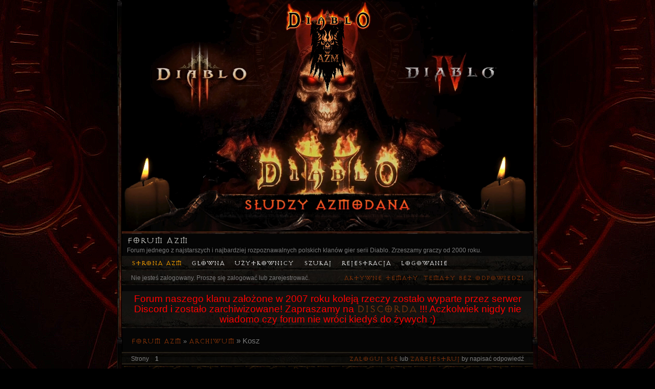

--- FILE ---
content_type: text/html; charset=utf-8
request_url: https://www.forum.azmklan.org/viewtopic.php?id=69
body_size: 3810
content:
<!DOCTYPE html>
<!--[if lt IE 7 ]> <html class="oldie ie6" lang="pl" dir="ltr"> <![endif]-->
<!--[if IE 7 ]>    <html class="oldie ie7" lang="pl" dir="ltr"> <![endif]-->
<!--[if IE 8 ]>    <html class="oldie ie8" lang="pl" dir="ltr"> <![endif]-->
<!--[if gt IE 8]><!--> <html lang="pl" dir="ltr"> <!--<![endif]-->
<head>
<meta charset="utf-8" />
<meta name="viewport" content="width=device-width, initial-scale=1.0">
<meta name="description" content="Kosz (Strona 1) - Archiwum - Forum AZM - Forum jednego z najstarszych i najbardziej rozpoznawalnych polskich klanów gier serii Diablo. Zrzeszamy graczy od 2000 roku." />
<title>Kosz (Strona 1) - Archiwum - Forum AZM</title>
<link rel="alternate" type="application/rss+xml" href="https://www.forum.azmklan.org/extern.php?action=feed&amp;tid=69&amp;type=rss" title="RSS" />
<link rel="alternate" type="application/atom+xml" href="https://www.forum.azmklan.org/extern.php?action=feed&amp;tid=69&amp;type=atom" title="ATOM" />
<link rel="search" type="text/html" href="https://www.forum.azmklan.org/search.php" title="Szukaj" />
<link rel="search" type="application/opensearchdescription+xml" href="https://www.forum.azmklan.org/misc.php?action=opensearch" title="Forum AZM" />
<link rel="author" type="text/html" href="https://www.forum.azmklan.org/userlist.php" title="Użytkownicy" />

<link rel="stylesheet" type="text/css" media="screen" href="https://www.forum.azmklan.org/extensions/pun_bbcode/styles.css" />
<script type="text/javascript" src="https://www.forum.azmklan.org/extensions/pun_bbcode/scripts.js"></script>
<script type="text/javascript">var pun_quote_posts = new Array();var pun_quote_authors = new Array();pun_quote_posts[777] = "Mam pytanie czy ktos interesuje sie tutaj koszem  ?:D Ja osobiscie kibicuje Stali  :D aktulanie mial miejsce przed paroma dniami wielki transfer :D Ed Cota dolaczyc do druznyny Stali :D jeden najwybitniejszych koszykarzy  w Europie gral miedzy innymi w slynnej Barcelonie :D zaczynal na uczelni gdzie Jordan co lepsze to on ustanowil rekord punktow i asyst ponad 1000 w jednym sezonie robi wrazenie:))) za sezon bedzie zarabial 12 k Euro ...</br id=\"pun_quote_tag\"></br id=\"pun_quote_tag\"></br id=\"pun_quote_tag\">Hey Stal..";pun_quote_authors[777] = "pinek";pun_quote_posts[780] = "miejli?my nawet jednego koszykarza w klanie, kt?rym by? Total pono? nawet mia? jakie? sukcesy</br id=\"pun_quote_tag\"></br id=\"pun_quote_tag\">ale ja sie nie zabardzo koszem interesuje wole pi?ke no?na m?g?bym na ten temat pogada? ofc nie o polskiej lidze malo mnie iteresuje";pun_quote_authors[780] = "ZelgO-AZM-";pun_quote_posts[839] = "hmmm no dalej chlopaki nikt z was nie interesuje sie koszem ?:F";pun_quote_authors[839] = "pinek";pun_quote_posts[7194] = "Ja się ostatnio zacząłem interesować koszem ale tylko NBA, śledzę na bieżąco wyniki ;]";pun_quote_authors[7194] = "Raditz";</script>
<link rel="stylesheet" type="text/css" media="screen" href="https://www.forum.azmklan.org/extensions/pun_colored_usergroups/styles.css.php" /><link rel="stylesheet" type="text/css" media="screen" href="https://www.forum.azmklan.org/style/Oxygen/Oxygen.min.css" />

</head>
<body>
	<div id="brd-messages" class="brd"></div>

	<div id="brd-wrap" class="brd">
	<div id="brd-viewtopic" class="brd-page paged-page">
	<div id="brd-head" >

<div id="logofilm">
<video width="100%"  autoplay muted loop playsinline>
<source type="video/mp4" src="../style/Oxygen/gfx/logoforum.mp4">
</video>
</div>
<div id="logofilmmini">
<video width="100%"  autoplay muted loop playsinline>
<source type="video/mp4" src="../style/Oxygen/gfx/azmfilmmini.mp4">
</video>
</div>


		<p id="brd-access"><a href="#brd-main">Przejdź do treści forum</a></p>
		<p id="brd-title"><a href="https://www.forum.azmklan.org/index.php">Forum AZM</a></p>
		<p id="brd-desc">Forum jednego z najstarszych i najbardziej rozpoznawalnych polskich klanów gier serii Diablo. Zrzeszamy graczy od 2000 roku.</p>
	</div>
	<div id="brd-navlinks" class="gen-content">
		<ul>
		<li id="navextra1"><a href="http://azmklan.org"><span style="color:orange">Strona AZM</span></a></li>
		<li id="navindex"><a href="https://www.forum.azmklan.org/index.php">Główna</a></li>
		<li id="navuserlist"><a href="https://www.forum.azmklan.org/userlist.php">Użytkownicy</a></li>
		<li id="navsearch"><a href="https://www.forum.azmklan.org/search.php">Szukaj</a></li>
		<li id="navregister"><a href="https://www.forum.azmklan.org/register.php">Rejestracja</a></li>
		<li id="navlogin"><a href="https://www.forum.azmklan.org/login.php">Logowanie</a></li>
	</ul>
		
	</div>
	<div id="brd-visit" class="gen-content">
		<p id="welcome"><span>Nie jesteś zalogowany.</span> <span>Proszę się zalogować lub zarejestrować.</span></p>
		<p id="visit-links" class="options"><span id="visit-recent" class="first-item"><a href="https://www.forum.azmklan.org/search.php?action=show_recent" title="Znajdź tematy, które zawierają świeże posty.">Aktywne tematy</a></span> <span id="visit-unanswered"><a href="https://www.forum.azmklan.org/search.php?action=show_unanswered" title="Znajdź tematy, które nie mają odpowiedzi">Tematy bez odpowiedzi</a></span></p>
	</div>
	<div id="brd-announcement" class="gen-content">
	<div class="content"><center><span style="font-size:19px;color:red;">Forum naszego klanu założone w 2007 roku koleją rzeczy zostało wyparte przez serwer Discord i zostało zarchiwizowane! Zapraszamy na <a href="https://discord.gg/7Ngf9Srm7X" target="_blank">Discorda</a> !!! Aczkolwiek nigdy nie wiadomo czy forum nie wróci kiedyś do żywych :)</span></center></div>
</div>

	<div class="hr"><hr /></div>
	<div id="brd-main">
		<h1 class="main-title"><a class="permalink" href="https://www.forum.azmklan.org/viewtopic.php?id=69" rel="bookmark" title="Link do tematu">Kosz</a></h1>

		<div id="brd-crumbs-top" class="crumbs">
	<p><span class="crumb crumbfirst"><a href="https://www.forum.azmklan.org/index.php">Forum AZM</a></span> <span class="crumb"><span> »&#160;</span><a href="https://www.forum.azmklan.org/viewforum.php?id=25">Archiwum</a></span> <span class="crumb crumblast"><span> »&#160;</span>Kosz</span> </p>
</div>
		
		<div id="brd-pagepost-top" class="main-pagepost gen-content">
	<p class="paging"><span class="pages">Strony</span> <strong class="first-item">1</strong></p>
	<p class="posting"><a href="https://www.forum.azmklan.org/login.php">Zaloguj się</a> lub <a href="https://www.forum.azmklan.org/register.php">zarejestruj</a> by napisać odpowiedź</p>
</div>
		<div class="main-head">
		<p class="options"><span class="feed first-item"><a class="feed" href="https://www.forum.azmklan.org/extern.php?action=feed&amp;tid=69&amp;type=rss">Informacja przez RSS</a></span></p>
		<h2 class="hn"><span><span class="item-info">Posty [ 4 ]</span></span></h2>
	</div>
	<div id="forum25" class="main-content main-topic">
﻿		<div class="post odd firstpost topicpost">
			<div id="p777" class="posthead">
				<h3 class="hn post-ident"><span class="post-num">1</span> <span class="post-byline"><span>Temat przez </span><em class="group_color_3"><a title="Idź do pinek's profilu" href="https://www.forum.azmklan.org/profile.php?id=58">pinek</a></em></span> <span class="post-link"><a class="permalink" rel="bookmark" title="Link do postu" href="https://www.forum.azmklan.org/viewtopic.php?pid=777#p777">2008-01-05 23:16:07</a></span></h3>
			</div>
			<div class="postbody">
				<div class="post-author">
					<ul class="author-ident">
						<li class="username"><a title="Idź do pinek's profilu" href="https://www.forum.azmklan.org/profile.php?id=58">pinek</a></li>
						<li class="usertitle"><span>Bywalec</span></li>
						<li class="userstatus"><span>Nieaktywny</span></li>
					</ul>
					<ul class="author-info">
						<li><span>Zarejestrowany: <strong>2007-12-30</strong></span></li>
						<li><span>Posty: <strong>422</strong></span></li>
					</ul>
				</div>
				<div class="post-entry">
					<h4 id="pc777" class="entry-title hn">Temat: Kosz</h4>
					<div class="entry-content">
						<p>Mam pytanie czy ktos interesuje sie tutaj koszem&nbsp; ?:D Ja osobiscie kibicuje Stali&nbsp; <img src="https://www.forum.azmklan.org/img/smilies/big_smile.png" width="15" height="15" alt="big_smile" /> aktulanie mial miejsce przed paroma dniami wielki transfer <img src="https://www.forum.azmklan.org/img/smilies/big_smile.png" width="15" height="15" alt="big_smile" /> Ed Cota dolaczyc do druznyny Stali <img src="https://www.forum.azmklan.org/img/smilies/big_smile.png" width="15" height="15" alt="big_smile" /> jeden najwybitniejszych koszykarzy&nbsp; w Europie gral miedzy innymi w slynnej Barcelonie <img src="https://www.forum.azmklan.org/img/smilies/big_smile.png" width="15" height="15" alt="big_smile" /> zaczynal na uczelni gdzie Jordan co lepsze to on ustanowil rekord punktow i asyst ponad 1000 w jednym sezonie robi wrazenie:))) za sezon bedzie zarabial 12 k Euro ...</p><br /><p>Hey Stal..</p>
					</div>
				</div>
			</div>
		</div>
		<div class="post even replypost">
			<div id="p780" class="posthead">
				<h3 class="hn post-ident"><span class="post-num">2</span> <span class="post-byline"><span>Odpowiedź przez </span><em class="group_color_1"><a title="Idź do ZelgO-AZM-'s profilu" href="https://www.forum.azmklan.org/profile.php?id=3">ZelgO-AZM-</a></em></span> <span class="post-link"><a class="permalink" rel="bookmark" title="Link do postu" href="https://www.forum.azmklan.org/viewtopic.php?pid=780#p780">2008-01-06 12:54:01</a></span></h3>
			</div>
			<div class="postbody">
				<div class="post-author">
					<ul class="author-ident">
						<li class="useravatar"><img src="https://www.forum.azmklan.org/img/avatars/3.jpg" width="100" height="99" alt="ZelgO-AZM-" /></li>
						<li class="username"><a title="Idź do ZelgO-AZM-'s profilu" href="https://www.forum.azmklan.org/profile.php?id=3">ZelgO-AZM-</a></li>
						<li class="usertitle"><span>Radny Klanu</span></li>
						<li class="userstatus"><span>Nieaktywny</span></li>
					</ul>
					<ul class="author-info">
						<li><span>Skąd: <strong>Warszawa</strong></span></li>
						<li><span>Zarejestrowany: <strong>2007-03-19</strong></span></li>
						<li><span>Posty: <strong>2,247</strong></span></li>
					</ul>
				</div>
				<div class="post-entry">
					<h4 id="pc780" class="entry-title hn">Odp: Kosz</h4>
					<div class="entry-content">
						<p>miejli?my nawet jednego koszykarza w klanie, kt?rym by? Total pono? nawet mia? jakie? sukcesy</p><p>ale ja sie nie zabardzo koszem interesuje wole pi?ke no?na m?g?bym na ten temat pogada? ofc nie o polskiej lidze malo mnie iteresuje</p>
						<div class="sig-content"><span class="sig-line"><!-- --></span>AZM 4ever</div>
					</div>
				</div>
			</div>
			<div class="postfoot">
				<div class="post-options">
					<p class="post-contacts"><span class="user-url first-item"><a class="external" href="http://www.azmklan.org"><span>ZelgO-AZM-'s</span> Strona</a></span></p>
				</div>
			</div>
		</div>
		<div class="post odd replypost">
			<div id="p839" class="posthead">
				<h3 class="hn post-ident"><span class="post-num">3</span> <span class="post-byline"><span>Odpowiedź przez </span><em class="group_color_3"><a title="Idź do pinek's profilu" href="https://www.forum.azmklan.org/profile.php?id=58">pinek</a></em></span> <span class="post-link"><a class="permalink" rel="bookmark" title="Link do postu" href="https://www.forum.azmklan.org/viewtopic.php?pid=839#p839">2008-01-13 09:59:03</a></span></h3>
			</div>
			<div class="postbody">
				<div class="post-author">
					<ul class="author-ident">
						<li class="username"><a title="Idź do pinek's profilu" href="https://www.forum.azmklan.org/profile.php?id=58">pinek</a></li>
						<li class="usertitle"><span>Bywalec</span></li>
						<li class="userstatus"><span>Nieaktywny</span></li>
					</ul>
					<ul class="author-info">
						<li><span>Zarejestrowany: <strong>2007-12-30</strong></span></li>
						<li><span>Posty: <strong>422</strong></span></li>
					</ul>
				</div>
				<div class="post-entry">
					<h4 id="pc839" class="entry-title hn">Odp: Kosz</h4>
					<div class="entry-content">
						<p>hmmm no dalej chlopaki nikt z was nie interesuje sie koszem ?:F</p>
					</div>
				</div>
			</div>
		</div>
		<div class="post even lastpost replypost">
			<div id="p7194" class="posthead">
				<h3 class="hn post-ident"><span class="post-num">4</span> <span class="post-byline"><span>Odpowiedź przez </span><em class="group_color_3"><a title="Idź do Raditz's profilu" href="https://www.forum.azmklan.org/profile.php?id=76">Raditz</a></em></span> <span class="post-link"><a class="permalink" rel="bookmark" title="Link do postu" href="https://www.forum.azmklan.org/viewtopic.php?pid=7194#p7194">2012-05-15 15:28:17</a></span></h3>
			</div>
			<div class="postbody">
				<div class="post-author">
					<ul class="author-ident">
						<li class="useravatar"><img src="https://www.forum.azmklan.org/img/avatars/76.jpg" width="100" height="100" alt="Raditz" /></li>
						<li class="username"><a title="Idź do Raditz's profilu" href="https://www.forum.azmklan.org/profile.php?id=76">Raditz</a></li>
						<li class="usertitle"><span>Bywalec</span></li>
						<li class="userstatus"><span>Nieaktywny</span></li>
					</ul>
					<ul class="author-info">
						<li><span>Skąd: <strong>Zawiercie</strong></span></li>
						<li><span>Zarejestrowany: <strong>2008-10-09</strong></span></li>
						<li><span>Posty: <strong>1,255</strong></span></li>
					</ul>
				</div>
				<div class="post-entry">
					<h4 id="pc7194" class="entry-title hn">Odp: Kosz</h4>
					<div class="entry-content">
						<p>Ja się ostatnio zacząłem interesować koszem ale tylko NBA, śledzę na bieżąco wyniki ;]</p>
						<div class="sig-content"><span class="sig-line"><!-- --></span>Choćbym chodził doliną ciemną, zła się nie ulęknę, bo sam jestem największym skurwysynem w całej dolinie.</div>
					</div>
				</div>
			</div>
		</div>
	</div>

	<div class="main-foot">
		<h2 class="hn"><span><span class="item-info">Posty [ 4 ]</span></span></h2>
	</div>
			<script type="text/javascript" src="https://www.forum.azmklan.org/extensions/pun_quote/scripts.js"></script>
			<form id="pun_quote_form" action="post.php" method="post">
				<div class="hidden">
					<input type="hidden" value="" id="post_msg" name="post_msg"/>
					<input type="hidden" value="https://www.forum.azmklan.org/post.php?tid=69&amp;qid=$2" id="pun_quote_url" name="pun_quote_url" />
				</div>
			</form>
		<div id="brd-pagepost-end" class="main-pagepost gen-content">
	<p class="paging"><span class="pages">Strony</span> <strong class="first-item">1</strong></p>
	<p class="posting"><a href="https://www.forum.azmklan.org/login.php">Zaloguj się</a> lub <a href="https://www.forum.azmklan.org/register.php">zarejestruj</a> by napisać odpowiedź</p>
</div>
		<div id="brd-crumbs-end" class="crumbs">
	<p><span class="crumb crumbfirst"><a href="https://www.forum.azmklan.org/index.php">Forum AZM</a></span> <span class="crumb"><span> »&#160;</span><a href="https://www.forum.azmklan.org/viewforum.php?id=25">Archiwum</a></span> <span class="crumb crumblast"><span> »&#160;</span>Kosz</span> </p>
</div>
	</div>
		<!-- forum_qpost -->
		<!-- forum_info -->
	<div class="hr"><hr /></div>
	<div id="brd-about">
		<p id="copyright">Forum oparte o: <strong><a href="https://punbb.informer.com/" target="_blank">PunBB</a> 1.4.6</strong></p>
<p style="clear: both; ">Currently installed <span id="extensions-used" title="pun_bbcode, pun_quote, pun_repository.">3 official extensions</span>. Copyright &copy; 2003&ndash;2009 <a href="http://punbb.informer.com/">PunBB</a>.</p>
	</div>
		<p id="querytime" class="quiet">Wygenerowano w 0.015 sekund, wykonano 75 zapytań</p>
	</div>
	</div>
	<script>if (typeof PUNBB === 'undefined' || !PUNBB) {
		var PUNBB = {};
	}

	PUNBB.env = {
		base_url: "https://www.forum.azmklan.org/",
		base_js_url: "https://www.forum.azmklan.org/include/js/",
		user_lang: "Polish",
		user_style: "Oxygen",
		user_is_guest: "1",
		page: "viewtopic"
	};</script>
<script src="https://www.forum.azmklan.org/style/Oxygen/responsive-nav.min.js"></script>
<script src="https://www.forum.azmklan.org/include/js/min/punbb.common.min.js"></script>

	<script>
	    var main_menu = responsiveNav("#brd-navlinks", {
		label: "Forum AZM"
	    });
	    if(document.getElementsByClassName('admin-menu').length){
		var admin_menu = responsiveNav(".admin-menu", {
		    label: "<!-- forum_lang_menu_admin -->"
		});
	    }
	    if(document.getElementsByClassName('main-menu').length){
		var profile_menu = responsiveNav(".main-menu", {
		    label: "<!-- forum_lang_menu_profile -->"
		});
	    }
	</script>
</body>
</html>
